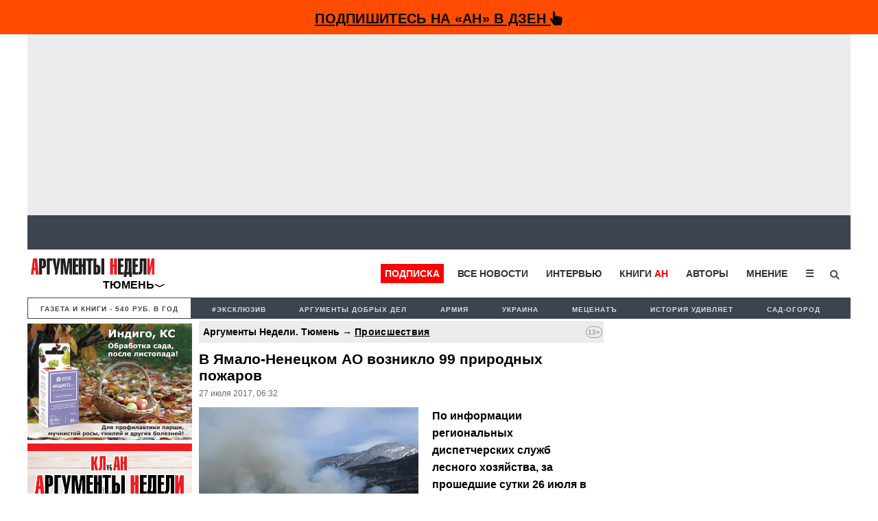

--- FILE ---
content_type: text/html; charset=utf-8
request_url: https://www.google.com/recaptcha/api2/aframe
body_size: 267
content:
<!DOCTYPE HTML><html><head><meta http-equiv="content-type" content="text/html; charset=UTF-8"></head><body><script nonce="gI65tUXQlPBpezY0mZNpHg">/** Anti-fraud and anti-abuse applications only. See google.com/recaptcha */ try{var clients={'sodar':'https://pagead2.googlesyndication.com/pagead/sodar?'};window.addEventListener("message",function(a){try{if(a.source===window.parent){var b=JSON.parse(a.data);var c=clients[b['id']];if(c){var d=document.createElement('img');d.src=c+b['params']+'&rc='+(localStorage.getItem("rc::a")?sessionStorage.getItem("rc::b"):"");window.document.body.appendChild(d);sessionStorage.setItem("rc::e",parseInt(sessionStorage.getItem("rc::e")||0)+1);localStorage.setItem("rc::h",'1769099153063');}}}catch(b){}});window.parent.postMessage("_grecaptcha_ready", "*");}catch(b){}</script></body></html>

--- FILE ---
content_type: text/plain
request_url: https://www.google-analytics.com/j/collect?v=1&_v=j102&a=1295058690&t=pageview&_s=1&dl=https%3A%2F%2Fargumenti.ru%2Fincident%2F2017%2F07%2F543360&ul=en-us%40posix&dt=%D0%92%20%D0%AF%D0%BC%D0%B0%D0%BB%D0%BE-%D0%9D%D0%B5%D0%BD%D0%B5%D1%86%D0%BA%D0%BE%D0%BC%20%D0%90%D0%9E%20%D0%B2%D0%BE%D0%B7%D0%BD%D0%B8%D0%BA%D0%BB%D0%BE%2099%20%D0%BF%D1%80%D0%B8%D1%80%D0%BE%D0%B4%D0%BD%D1%8B%D1%85%20%D0%BF%D0%BE%D0%B6%D0%B0%D1%80%D0%BE%D0%B2%20-%20%D0%90%D1%80%D0%B3%D1%83%D0%BC%D0%B5%D0%BD%D1%82%D1%8B%20%D0%9D%D0%B5%D0%B4%D0%B5%D0%BB%D0%B8.%20%D0%A2%D1%8E%D0%BC%D0%B5%D0%BD%D1%8C&sr=1280x720&vp=1280x720&_u=IEBAAEABAAAAACAAI~&jid=386588537&gjid=1417819933&cid=585785148.1769099150&tid=UA-11186859-1&_gid=1857599902.1769099150&_r=1&_slc=1&z=1615171025
body_size: -449
content:
2,cG-4YZVN79W3T